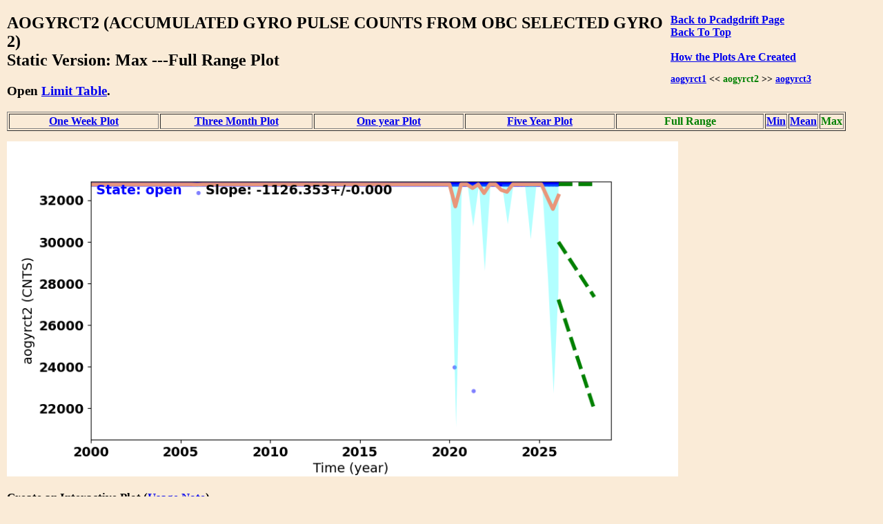

--- FILE ---
content_type: text/html
request_url: https://cxc.cfa.harvard.edu/mta/MSID_Trends/Pcadgdrift/Aogyrct2/aogyrct2_max_static_long_plot.html
body_size: 7808
content:
<!DOCTYPE html>
<html>
<head>
    <title>MTA Trending: '  AOGYRCT2  '</title>
    <script type="text/javascript">


    function WindowOpener(file) {
        msgWindow = open("","displayname","toolbar=no,directories=no,menubar=no,location=no,scrollbars=no,status=no,width=760,height=400,resize=no");
        msgWindow.document.clear();
        msgWindow.document.write("<html><head><title>Envelope Trending </title></head>");
        msgWindow.document.write("<body bgcolor='white'>");
        msgWindow.document.write("<iframe src='../Limit_table/"+file+"' border=0 width=760 height=400 target=blank></iframe>")
        msgWindow.document.write("</body></html>")
        msgWindow.document.close();
        msgWindow.focus();
    }

    function popitup(url) {
        newwindow=window.open(url,'name','height=400, width=760');
        if (window.focus) {newwindow.focus()}
    }

    function jsUcfirst(string) {
        return string.charAt(0).toUpperCase() + string.slice(1);
    }

    function open_msid_page(msid) {
        msid   = msid.toLowerCase();
        var oFrame = document.getElementById("msid_group");
        var strRawContents = oFrame.contentWindow.document.body.childNodes[0].innerHTML;
        var arrLines = strRawContents.split("\n");
        for (var i = 0; i < arrLines.length; i++) { 
            var curLine = arrLines[i];
            var dline   = curLine.split('\t');
            var chk = dline[0].localeCompare(msid);
            if(chk == 0){
                for(var k = 1; k < dline.length; k++){
                    if(dline[k] != ''){
                        var link = 'https://cxc.cfa.harvard.edu/mta/MSID_Trends/';
                        link = link + jsUcfirst(dline[k]);
                        link = link + '/' + jsUcfirst(msid);
                        link = link + '/' + msid + '_mid_static_long_plot.html';
                        window.open(link, "_self");
                        break;
                    }
                }
            }
        }
    }

</script>


    <style>
    
    </style>

</head>
<body style="width:95%;margin-left:10px; margin-right;10px;background-color:#FAEBD7;
font-family:Georgia, "Times New Roman", Times, serif">

<div style="float:right;padding-right:50px;"><a href="https://cxc.cfa.harvard.edu/mta/MSID_Trends/Pcadgdrift/pcadgdrift_max_static_long_main.html" style="text-align:right"><b>Back to Pcadgdrift Page</b></a><br />
<b><a href = "https://cxc.cfa.harvard.edu/mta/MSID_Trends/mta_trending_main.html">Back To Top</a><br />
<a href="/data/mta4/www/MSID_Trends/Pcadgdrift/Aogyrct2/aogyrct2_max_inter_long_plot.html" style="text-align:right"></a><br />
<b><a href="javascript:popitup('https://cxc.cfa.harvard.edu/mta/MSID_Trends//how_to_create_plots.html')" style="text-align:right">How the Plots Are Created</a></b><br />
<h3 style="float:right;text-align:right;font-size:90%;">
<a href="https://cxc.cfa.harvard.edu/mta/MSID_Trends/Pcadgdrift/Aogyrct1/aogyrct1_max_static_long_plot.html">aogyrct1</a> &lt;&lt;  <span style="color:green;">aogyrct2</span>
  &gt;&gt; <a href="https://cxc.cfa.harvard.edu/mta/MSID_Trends/Pcadgdrift/Aogyrct3/aogyrct3_max_static_long_plot.html">aogyrct3</a>
</h3>
</div>
<h2>AOGYRCT2 (ACCUMULATED GYRO PULSE COUNTS FROM OBC SELECTED GYRO 2)<br /> Static Version: Max  ---Full Range Plot
</h2>
<div style="paddng-top:10px"><h3>Open <a href="javascript:popitup('https://cxc.cfa.harvard.edu/mta/MSID_Trends/Pcadgdrift/Limit_table/aogyrct2_limit_table.html')" style="text-align:right">Limit Table</a>.</h3>
</div>
<table border=1 cellspacing=2>
<tr>
<td style="text-align:center;width:20%;white-space:nowrap;"><a href="https://cxc.cfa.harvard.edu/mta/MSID_Trends/Pcadgdrift/Aogyrct2/aogyrct2_max_static_week_plot.html">One Week Plot</a></td>
<td style="text-align:center;width:20%;white-space:nowrap;"><a href="https://cxc.cfa.harvard.edu/mta/MSID_Trends/Pcadgdrift/Aogyrct2/aogyrct2_max_static_short_plot.html">Three Month Plot</a></td>
<td style="text-align:center;width:20%;white-space:nowrap;"><a href="https://cxc.cfa.harvard.edu/mta/MSID_Trends/Pcadgdrift/Aogyrct2/aogyrct2_max_static_year_plot.html">One year Plot</a></td>
<td style="text-align:center;width:20%;white-space:nowrap;"><a href="https://cxc.cfa.harvard.edu/mta/MSID_Trends/Pcadgdrift/Aogyrct2/aogyrct2_max_static_five_plot.html">Five Year Plot</a></td>
<td style="text-align:center;width:20%;"><b style="color:green;white-space:nowrap;">Full Range</b></td>
<td style="text-align:center;width:20%;white-space:nowrap;"><a href="https://cxc.cfa.harvard.edu/mta/MSID_Trends/Pcadgdrift/Aogyrct2/aogyrct2_min_static_long_plot.html">Min</a></td>
<td style="text-align:center;width:20%;white-space:nowrap;"><a href="https://cxc.cfa.harvard.edu/mta/MSID_Trends/Pcadgdrift/Aogyrct2/aogyrct2_mid_static_long_plot.html">Mean</a></td>
<td style="text-align:center;width:20%;white-space:nowrap;"><span style="color:green;">Max</span></td>
</tr>
</table>
<div style="padding-bottom:15px;"></div>
<img src="https://cxc.cfa.harvard.edu/mta/MSID_Trends/Pcadgdrift/Aogyrct2/Plots/aogyrct2_long_max.png" width=80%><br />
<div style="padding-bottom:10px;font-size:90%;">
<h3>Create an Interactive Plot (<a href="javascript:popitup('https://cxc.cfa.harvard.edu/mta/MSID_Trends/interactive_note.html')" style="text-align:right">Usage Note</a>)</h3>
<form method="post" action=https://cxc.cfa.harvard.edu/mta/MSID_Trends/Interactive/msid_data_interactive.php>
<b>Starting Time:</b> <input type="text" name="tstart"  size=20>
<b>Stopping Time:</b> <input type="text" name="tstop"  size=20>
<b>Bin Size:</b>      <input type="text" name="binsize"  value=300.0 size=10>
 <b>Data Type:</b>
 <select id="mstype", name="mstype">
   <option value="mid">Mean</option>
   <option value="med">Median</option>
   <option value="min">Minimum</option>
   <option value="max" selected>Maximum</option>
</select>
<input type="hidden" name="dtype" value="long">
<input type="hidden" name="mtype" value="max">
<input type="hidden" name="msid"  value="aogyrct2">
<input type="hidden" name="group" value="Pcadgdrift">
</br><span style="text-align:right;"><input type=submit name="submit" value="Submit"></span>
<br />
</form>
</div>
<h3>Derivative Plot</h3>
<img src="https://cxc.cfa.harvard.edu/mta/MSID_Trends/Pcadgdrift/Aogyrct2/Plots/aogyrct2_long_max_dev.png" width=80%><br /><h3>Other msids in this group: <a href="https://cxc.cfa.harvard.edu/mta/MSID_Trends/Pcadgdrift/pcadgdrift_max_static_long_main.html">PCADGDRIFT</a></h3><table border=1 cellpadding=3>
<tr><td style="text-align:center"><a href="https://cxc.cfa.harvard.edu/mta/MSID_Trends/Pcadgdrift/Aogbias1/aogbias1_max_static_long_plot.html">aogbias1</a></td>
<td style="text-align:center"><a href="https://cxc.cfa.harvard.edu/mta/MSID_Trends/Pcadgdrift/Aogbias2/aogbias2_max_static_long_plot.html">aogbias2</a></td>
<td style="text-align:center"><a href="https://cxc.cfa.harvard.edu/mta/MSID_Trends/Pcadgdrift/Aogbias3/aogbias3_max_static_long_plot.html">aogbias3</a></td>
<td style="text-align:center"><a href="https://cxc.cfa.harvard.edu/mta/MSID_Trends/Pcadgdrift/Aogyrct1/aogyrct1_max_static_long_plot.html">aogyrct1</a></td>
<td style="text-align:center"><b style="color:green;">aogyrct2</b></td>
<td style="text-align:center"><a href="https://cxc.cfa.harvard.edu/mta/MSID_Trends/Pcadgdrift/Aogyrct3/aogyrct3_max_static_long_plot.html">aogyrct3</a></td>
<td style="text-align:center"><a href="https://cxc.cfa.harvard.edu/mta/MSID_Trends/Pcadgdrift/Aogyrct4/aogyrct4_max_static_long_plot.html">aogyrct4</a></td>
</tr>
</table>
<div style="padding-top:30px">
</div>

<hr />

<p style="text-align:left; padding-top:10px;padding-bottom:20px">
If you have any questions, please contact 
<a href="mailto:swolk@cfa.harvard.edu">swolk@cfa.harvard.edu</a>.
<br /><br />
<em>Data Updated: Jan 28, 2026<em>
<br />
<em>Last Site Modification: Sep 30, 2021<em>
</p>


</body>
</html>

